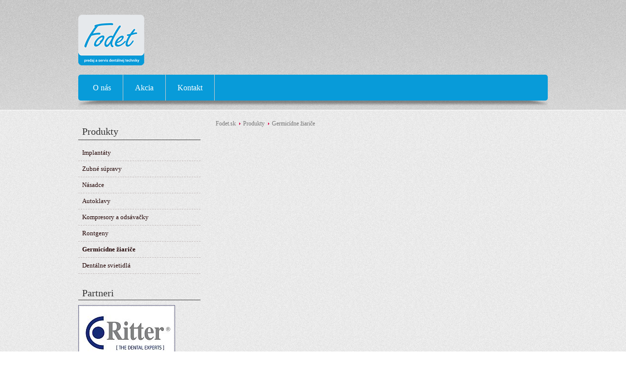

--- FILE ---
content_type: text/html; charset=utf-8
request_url: https://www.fodet.sk/produkty/germicidne-ziarice
body_size: 1562
content:
<!DOCTYPE HTML PUBLIC "-//W3C//DTD HTML 4.01 Transitional//EN" "http://www.w3.org/TR/html4/loose.dtd">
<html>
<head>

               
	<title>Germicídne žiariče - Fodet, s.r.o. - predaj a servis dentálnej techniky</title>
     <meta http-equiv=Page-Exit content='blendTrans(Duration=0)'>

	<meta http-equiv='Title' content='Germicídne žiariče - Fodet, s.r.o. - predaj a servis dentálnej techniky'>
	<meta http-equiv='Content-Type' content='text/html; charset=utf-8'>
	<meta http-equiv='Content-Language' content='sk'>
	<meta http-equiv='Content-Style-Type' content='text/css'>
	<meta http-equiv='Content-Script-Type' content='text/javascript'>
	<meta name='Title' content='Germicídne žiariče - Fodet, s.r.o. - predaj a servis dentálnej techniky'>

     
          <meta name='Keywords' content='Zubné súpravy RITTER, autoklávy MELAG, Kvalitné kompresory EKOM, '>
          <meta name='Description' content='RITTER MELAG EKOM'>
               

	<meta name='Language' content='sk'>
	<meta name='Robots' content='all'>
	<meta name='Generator' content='Admini - www.vario.sk'>
	<meta name='Author' content='Vario.sk'>
     <base href='https://www.fodet.sk/' /><link rel='Stylesheet' type='text/css' href='data/css/rating_stars.css?1352814794' >
<link rel='Stylesheet' type='text/css' href='data/css/page.css?1355347455' >
<link rel='Stylesheet' type='text/css' href='data/css/mouse_info.css?1352814794' >
<link rel='Stylesheet' type='text/css' href='data/css/jquery.lightbox-0.5.css?1352814794' >
<link rel='Stylesheet' type='text/css' href='data/css/page_eshop_configurator.css?1352814794' >
<link rel='Stylesheet' type='text/css' href='data/css/page_eshop.css?1352814794' >
<link rel='Stylesheet' type='text/css' href='data/css/coin-slider.css?1352814793' >
<link rel='Stylesheet' type='text/css' href='data/css/print.css?1352814794' media='print'>
<script type='text/javascript' src='data/js/ajax.js?1352814814'></script>
<script type='text/javascript' src='data/js/jquery.1.6.2.min.js?1352814815'></script>
<script type='text/javascript' src='data/js/jquery.coin-slider.min.js?1352814815'></script>
<script type='text/javascript' src='data/js/jquery.cycle.all.min.js?1352814815'></script>
<script type='text/javascript' src='data/js/jquery.lightbox-0.5.js?1352814815'></script>
<script type='text/javascript' src='data/js/jquery.number_format.js?1352814815'></script>
<script type='text/javascript' src='data/js/jquery.qtip-1.0.0-rc3.min.js?1352814815'></script>
<script type='text/javascript' src='data/js/mouse_info.js?1352814815'></script>
<script type='text/javascript' src='data/js/page.js?1353365321'></script>
<script type='text/javascript' src='data/js/page_eshop_configurator.js?1352814815'></script>
<script type='text/javascript' src='data/js/page_qtip.js?1352814816'></script>
<script type='text/javascript' src='data/js/swfobject.js?1352814816'></script>
<script src='https://www.google.com/recaptcha/api.js'></script>
	
          

<script type="text/javascript">if (top != self) {top.location.href = self.location.href;}</script></head>

<body>


<div id='div-main' class='div-page-id-40'>
<div class='inner'>


    <div id='div-header'>
        <div class='div-content-width'>
            <a href='http://www.fodet.sk' id='logo-link'><span>www.fodet.sk</span></a>
    <div id='div-menu-main'><div class='inner'><ul><li ><a href='/o-nas'><span>O nás</span></a></li><li ><a href='/akcia'><span>Akcia</span></a></li><li ><a href='/kontakt'><span>Kontakt</span></a></li></ul></div></div><div id='div-menu-main-shadow'></div>
        </div>
    </div>
    

<div class='div-content-width'>
<div id='div-left'>
<div class='inner'>
<div id='div-menu-sub'><div class='inner'><ul><h2>Produkty</h2><li ><a href='/produkty/implantaty'><span>Implantáty</span></a></li><li ><a href='/produkty/zubne-supravy'><span>Zubné súpravy</span></a></li><li ><a href='/produkty/nasadce'><span>Násadce</span></a></li><li ><a href='/produkty/autoklavy'><span>Autoklavy</span></a></li><li ><a href='/produkty/kompresory-a-odsavacky'><span>Kompresory a odsávačky</span></a></li><li ><a href='/produkty/rontgeny'><span>Rontgeny</span></a></li><li  class='sel' ><a href='/produkty/germicidne-ziarice'><span>Germicídne žiariče</span></a></li><li ><a href='/produkty/dentalne-svietidla'><span>Dentálne svietidlá</span></a></li></ul></div></div><br /><br /><div class='module-text'><div class=''><h2 >Partneri</h2><div class='module-text-content'><a href="http://www.ritterconcept.com"><img width="192" height="108" src="/data_web/editor_data/images/logo_ritter_ciste_epartneri.jpg" alt="" /></a><br /><br />Autoklávy spoločnosti <a href="http://www.melag.com">MELAG</a><br />Kompresory spoločnosti <a href="http://www.ekom.sk">EKOM</a><br /><br /></div></div></div>
</div>
</div>

<div id='div-content'>
<div class='inner'>
<div class='path-div-outer'><div class='path-div'><span class='path'><a href='/' title='Fodet.sk'>Fodet.sk</a><img src='data/images/_/cesta_bodka.gif' alt=''>Produkty<img src='data/images/_/cesta_bodka.gif' alt=''><a href='/produkty/germicidne-ziarice' title='Germicídne žiariče'>Germicídne žiariče</a></span></div></div>

</div>
</div>

<div class='clear'></div>


    <div id='div-footer'>
        <div class='inner'>
            <span>generuje <a href='http://www.admini.sk' target='_blank' title='Redakčný systém'>cms admini</a> - vyrobilo <a href='http://www.vario.sk' target='_blank' title='Výroba www stránok, e-shopov, programovanie'>Vario.sk</a></span>
            © 2026 <a href='/'>Fodet, s.r.o.</a>
            <div class='clear'></div>
        </div>
    </div>

</div>

</div>
</div>


</body>
</html>
<!-- www.fodet.sk - page_id:40: 0,01839s, DB query: 17 -->

--- FILE ---
content_type: text/css
request_url: https://www.fodet.sk/data/css/page.css?1355347455
body_size: 2515
content:
div, form, p {
     margin: 0px;
     padding: 0px;     
}

a img {
    border: 0px;
}

body {
	margin: 0px;
	padding: 0px;
}

td {
     vertical-align: top;
}
.td-vertical-align-middle {
     vertical-align: middle;
}


.hand {
     cursor: pointer; cursor: hand;
}
.clear {
     clear: both;
}

.hide {
    display: none;
}

*:focus {outline: none;}
a:focus { outline: none;}

.admini {
     color: #FD5702;
}

a { text-decoration: none; }
a:hover { text-decoration: underline; }

.padding-3 {
    padding: 3px !important;
}     
.padding-5 {
    padding: 5px !important;
}     

.vertical-align-middle {
    vertical-align: middle;
}

.background-white {
    background: #fff !important;
}






/********/
/* MENU */
/********/













/* path */
.path-div-outer {
     margin: 0px;
     padding: 0px;
     text-align: left;
     padding: 5px 1px;
     border: 1px solid #ddd;
     margin-bottom: 10px;
     border: 0px;
}

.path-div {
/*     position: absolute;
     top: -20px;*/
     
}

.path img {
     margin: 0px 5px;
     position: relative;
     top: 1px;
}

.path a, .path {
     color: #1E3762;
     color: #777777;
     text-decoration: none;
     font-size: 12px;
}
.path a:hover {
     color: #302305;
}







/* PAGER */

.pager {
     height: 16px;
     margin: 10px 0px;
     clear: both;
     overflow-x: hidden;
}
.pager a, .pager .sel {
     padding: 0px 5px;
}
.pager, .pager a {
     padding-top: 10px;
     font-size: 11px;
     color: #444444;
     text-align: right;
}
.pager .sel {

     font-weight: bold;
     color: #000077;
     text-decoration: underline;
}











/* ------------------------------------------------------------------------------------------------*/
/* DISKUSIA ---------------------------------------------------------------------------------------*/
/* ------------------------------------------------------------------------------------------------*/

.discussion-form-outer {
     padding: 8px 10px;
     border: 1px solid #cccccc;
     margin-bottom: 10px;
     
}
.discussion-form-outer .inner {
     margin-top: 10px;
     
}
.discussion-form-outer .link {
     padding-left: 20px;
     background: url('../images/_/icon_star.png') no-repeat;
     display: block;
     font-weight: bold;
     color: #00aa00;
     text-decoration: none;
}
.discussion-form-outer .link:hover {
     text-decoration: underline;
}


.discussion-post {
     border: 1px solid #9ACD18;
     border: 1px solid #3268a8;
     padding: 1px;
     margin-bottom: 10px;
}
.discussion-post-title {
     background: #CDE784;
     background: #dce4f2;
     padding: 3px 6px;
     color: #436700;
}

.discussion-post-content {
     padding: 3px 6px;
     line-height: 160%;
}












/* ------------------------------------------------------------------------------------------------*/
/* MODULY -----------------------------------------------------------------------------------------*/
/* ------------------------------------------------------------------------------------------------*/

/* module-text */
.module-text {
     padding: 0px;
     line-height: 150%;
}


.module-text img {
     margin-bottom: 0px;
     border: 1px solid #666688;
     padding: 2px;
}

.module-text a {
     color: #089BD9;
     text-decoration: underline;
}

.module-text b, .module-text strong {
    color: #000;
}

.module-text table {
     border-spacing: 2px;
     border: 0px;
}

.module-text td {
     padding: 3px;
     border: 0px solid #dddddd;
}
.module-text .form td {
     text-align: left;
}

.module-text ul {
     overflow: auto;
	margin: 0px;
	margin-left: 0px;
	margin-top: 10px;
	margin-bottom: 10px;
	line-height: 19px;
	padding-left: 10px;
	
}
.module-text ul li {
     list-style-type: none;
	list-style-image: none;
	padding-left: 13px;
     background: url('../images/_/li.png') no-repeat 0px 5px;
     margin-bottom: 0px;
}

.module-text ol {
	margin: 0px;
	margin-left: 25px;
	margin-top: 5px;
	margin-bottom: 5px;
	line-height: 19px;
	padding-left: 5px;
}
.module-text ol li {
	padding-left: 1px;
     position: relative; 
     left: -5px;
}



















/*********
 * FORMS *
 * *******/ 

.form-text, .form-text-sel {
     
     padding: 5px;
     border: 1px solid #ccc;
     color: #555;
     width: 150px;
     border-radius: 5px;
}

.form-text-sel {
     border: 1px solid #00743C;
     background: #ffffff;
     color: #333333;
}

.form-button {
    font-weight: bold;
    cursor: pointer;
    background: #089BD9; /*ff4924;*/
    color: #ffffff;
    padding: 8px;
    border: 0px solid #005;
    border-radius: 5px;
    box-shadow: 2px 2px 5px #ccc;
    font-size: 12px;
}

     
}
.form-button-submit {
     display: none;
}
.td-form-button-green .form-button {
     background: #00743C !important;
}

















/* ------------------------------------------------------------------------------------------------*/
/* MESSAGE DIVS ------------------------------------------------------------------------------------*/
/* ------------------------------------------------------------------------------------------------*/
.message-red-title {
     color: #e00005;
     font-weight: bold;
     padding-bottom: 5px;
}
.message-red, .message-green, .message-gray {
     
     color: #e00005;
     padding-left: 7px;
     background: url('../images/_/bg_message_red.png') no-repeat left 6px;
     font-weight: bold;
}
.message-green {
     color: #008800;
     background: url('../images/_/bg_message_green.png') no-repeat left 6px;
}
.message-gray {
     color: #008800;
}

.message-green a, .message-green b, .message-red a, .message-red b {
     color: black;
}
.message-red-div, .message-green-div, .message-green-div {
     border: 1px solid #e00005;
     background: #ffdddd;
     padding: 6px 10px;
     margin-bottom: 10px;
}
.message-green-div {
     border: 1px solid #008800;
     background: #ccffcc;
     padding: 6px 10px;
     margin-bottom: 10px;
}
.message-gray-div {
     border: 1px solid #cccccc;
     background: #ffffff;
     padding: 6px 10px;
     margin-bottom: 10px;
}

.message-red-div, .message-green-div, .message-gray-div {
    border-radius: 6px;
    padding: 10px;
    box-shadow: 2px 2px 5px #ccc;
    position: relative;
}






/* */
.module-outer {
     overflow: auto;
     margin-bottom: 20px;
}








/* ANKETA */
.inquiry-bar-bg {
     background: url('../images/inquiry_bar_bg.png') repeat-x;
     height: 6px;
     font-size: 2px;
}

.inquiry-link {
     padding: 0px 0px 10px 1px;
     color: #638700;
}

.inquiry-link .a {
     text-decoration: underline;
     cursor: pointer;
}
.inquiry-link .inquiry-count {
     color: #444444; 
}

.gray-box-bottom-text {
     border-top: 1px solid #E7E4D3;
     padding-top: 5px; 
}














/********
 * EPAY *
 * *****/
 
.div-epay-button {
    border: 1px solid #eee;
}
.div-epay-button-hover {
    border: 1px solid #aaa;
    background: #aaa;
    
}

.div-epay-button a {
    display: block;
    background: #008800;
    float: left;
    padding: 10px;
    margin-top: 5px;
    color: #fff;
    text-decoration: none;
    -webkit-border-radius: 5px; -moz-border-radius: 5px; border-radius: 5px;
}

.div-epay-cardpay {
    
    padding: 5px 5px 5px 110px;
    margin-top: 10px;
    background: url('../images/epay/cardpay.png') no-repeat 5px 5px;
} 
















/*******************************/
/*******************************/
/* SPECIALNE PRE KONKRETNY WEB */
/*******************************/
/*******************************/


body {
     text-align: center;
     margin-top: 0px;     
}


body, td, th, input, select, textarea {
     font-family: verdana;
     font-size: 12px;
     color: #333;
}

H1 {
     color: #089BD9;
     font-size: 30px;
     margin: 0px 0px 10px 0px;
     padding: 0px 0px 0px 0px;
     line-height: 125%;
     font-weight: normal;
     
}
H2, H2 a {
     color: #494949;
     font-size: 14px;
     margin: 0px 0px 10px 0px;
     padding: 0px 0px 0px 0px;
}
H2 a {
     text-decoration: underline;
}

h3 {
    margin: 0px;
    color: #fff;
    font-size: 18px;
    font-family: "Trebuchet ms", verdana;
    margin-bottom: 10px;
}


a {
     color: #858585;
}




body {
    background: url('../images/bg_body.jpg'); 
}
#div-main {
    text-align: justify;
    margin-bottom: 50px;
}

#div-left {
    float: left;
    width: 250px;
    padding-bottom: 15px;
    margin-top: 17px;
}
#div-content {
    float: right;
    width: 680px;
    
}

.div-content-width {
    width: 960px;
    margin-left: auto;
    margin-right: auto;
    position: relative;
}

#div-header {
    padding-top: 30px;
    background: url('../images/bg_header.jpg');
    border-bottom: 1px solid #fff;
    padding-bottom: 0px;
    margin-bottom: 15px;
}


#logo-link {
    display: block;
    background: url('../images/logo_header.png') no-repeat left top;
    width: 135px;
    height: 104px;
    margin-bottom: 19px;
}

#logo-link span {
    display: none;
}


/* menu */
#div-menu-main {
    background: #089BD9;
    -webkit-border-radius: 5px; -moz-border-radius: 5px; border-radius: 5px;
}
#div-menu-main { margin:0; padding:0; height:53px;}
#div-menu-main ul { list-style:none; padding:0 0 0 6px; height:53px;}
#div-menu-main ul li { margin:0; padding:0; float:left; border-right:1px solid #ccc;}
#div-menu-main ul li a { display:block; margin:0; padding:0 0 0 24px; font-size:16px; line-height:19px; font-weight:normal; color:#fff; text-decoration:none; text-transform:none; text-align:center;}
#div-menu-main ul li a span { display:block; padding:17px 24px 17px 0; height:19px;}
#div-menu-main ul li.active a, #div-menu-main ul li a:hover { text-decoration: underline;}
#div-menu-main ul li.active a span, #div-menu-main ul li a:hover span { }


#div-menu-main ul li.sel {
    background: #30BBF2;
}
#div-menu-main ul li.sel a {
    color: #fff;
}

#div-menu-main-shadow {
    height: 19px;
    background: url('../images/shadow_menu.jpg') no-repeat center center;
}







#div-footer {
    border-top: 1px dashed #C2BABA;
    padding-top: 15px;
}

#div-footer span {
    float: right;
}




/* submenu*/
#div-menu-sub ul { margin:0; padding:0; list-style:none; font-size:12px;}
#div-menu-sub ul li { margin:0; list-style:none; border-bottom:1px dashed #c2baba;}
#div-menu-sub ul li { padding:0px 0;}
#div-menu-sub ul li a { display: block; padding:8px 8px 8px 8px; font-size:13px; color:#1f0000; text-decoration:none; text-transform:none;}
#div-menu-sub ul li.sel a { color:#1f0001; font-weight:bold; text-decoration:none;}
#div-menu-sub ul li a:hover { text-decoration: underline; }





#div-left h2 {
    font-size: 20px;
    padding-left: 8px;
    font-weight: normal;
    color: #333;
    padding-bottom: 5px;
    border-bottom: 1px solid #333;
}


.slider-outer {
    position: relative;
    height: 270px;
}
.slider {
    position: absolute;
    padding-bottom: 19px;
    background: url('../images/shadow_slider.jpg') no-repeat center bottom;
}




.menu-podstranky a {
    display: block;
    color: #333;
    font-weight: bold;
    padding-left: 15px;
    background: url('../images/_/li.png') no-repeat left 3px;
    margin-bottom: 5px;
}

--- FILE ---
content_type: text/css
request_url: https://www.fodet.sk/data/css/page_eshop_configurator.css?1352814794
body_size: 911
content:
/* PRODUCT CONFIGURATOR */
.eshop-product-configuration-option, .eshop-product-configuration-options-choice {
    cursor: pointer;
    font-size: 11px;
}

.eshop-product-configuration-options-title {
    font-weight: bold;
    font-size: 16px;
}

.eshop-product-configuration-options,
.eshop-product-configuration-options .option-id {
    display: none;
}

h4 {
    margin-bottom: 0px;
}

.eshop-product-configuration-options .option-name,
.eshop-product-configuration-name {
    font-weight: bold;
    color: #000;
}

.eshop-product-configuration-options-outer {
    margin-bottom: 5px;
    position: relative;
    width: 365px;
}


.eshop-option-in-conflict {
    border-color: #f00;
}




.eshop-div-conflict-info {
    position: absolute;
    background: url('../images/i_red.png') no-repeat center center;
    width: 15px;
    height: 15px;
    
    right: -19px;
    top: 26px;
    display: none;
    
    cursor: help;
}

.eshop-option-in-conflict .eshop-div-conflict-info {
    display: block;
}



#product-configuration-button-submit-disabled {
    display: none;
    position: relative;
    top: 100px;
}








.eshop-product-configuration-options-choice,
.eshop-product-configuration-option {
    background: url('../images/bg_configuration_option.png');
    border: 1px solid #ccc;
    padding: 6px;
    position: relative;
}

.eshop-product-configuration-options-choice {
    background: url('../images/bg_configuration_choice.png');
}

.eshop-product-configuration-option { 
    border-top: 0px;
}

.eshop-product-configuration-name {
    float: left;
    width: 250px;
    overflow-x: hidden;
    color: #006AD7;
}

.eshop-product-configuration-price, .eshop-product-configuration-price-currency {
    position: absolute;
    top: 6px;
    right: 16px;
    text-align: right;
}
.eshop-product-configuration-price-currency {
    right: 6px;
}

.eshop-product-configuration-count {
    display: none;
}



.option-conflicts, .option-id, .option-price, .option-count {
    display: none;
}

.option-name {
    margin-left: 20px;
    width: 262px;
}

.qtip-product-info {
    position: absolute;
    left: 7px;
    top: 7px;
}

.option-price-diff, .option-price-diff-currency {
    position: absolute;
    top: 6px;
    right: 16px;
}
.option-price-diff-currency {
    right: 6px;
}





.eshop-product-configuration-outer h2 {
    margin-top: 40px;
}
.eshop-product-configuration-outer h2.child-0 {
    margin-top: 0px;
}
.eshop-option-in-conflict .eshop-product-configuration-options-choice {
    border: 1px solid #e00;
}





.div-configuration-basket {
    height: 170px;
    position: relative;
    margin-top: 20px;
}

.div-configuration-basket .div-price-bezdph,
.div-configuration-basket .div-price {
    position: absolute;
    top: 50px;
    left: 0px;
    
    width: 135px;
    height: 63px;
    
    background: url('../images/btn_detail_cena_bezdph.png') no-repeat;
    text-align: center;
    color: #fff;
}
.div-configuration-basket .div-price-bezdph p,
.div-configuration-basket .div-price p {
    font-size: 10px;
    padding-top: 13px;
}
.div-configuration-basket .div-price-bezdph b,
.div-configuration-basket .div-price b {
    font-size: 18px;
}
.div-configuration-basket .div-price {
    left: 135px;
    background: url('../images/btn_detail_cena.png') no-repeat;
}


.div-configuration-basket .div-button .form-button {
    position: absolute;
    top: 50px;
    left: 270px;

    box-shadow: none !important;
    border: 0px;

    width: 135px;
    height: 63px;
    
    background: url('../images/btn_detail_pridat.png') no-repeat;
}



#eshop-product-configuration-load-default,
#eshop-product-configuration-load-recommended  {
    padding: 6px;
    border: 1px solid #aaa;
    background: #D0D5DB;
    
    border-radius: 4px;
/*    box-shadow: 2px 2px 5px #ccc; */
    
    cursor: pointer;
    font-weight: bold;
}

#eshop-product-configuration-load-recommended {
    background: #0075E2;
    color: #fff;
}























/* conflict info */

.div-qtip-content {
    padding: 5px;
}

.div-qtip-content h3 {
    color: #000;
    font-size: 13px;
    margin-bottom: 0px;
}


--- FILE ---
content_type: text/css
request_url: https://www.fodet.sk/data/css/page_eshop.css?1352814794
body_size: 2378
content:

/* kategorie */

.eshop-category-list a {
    text-align: left !important;
}

.eshop-category-list-title {
    background: url("../images/images.png") repeat scroll -4px -377px transparent;
    height: 32px;
    text-align: center;
}
.eshop-category-list-title h3 {
    margin: 0px;
    padding: 0px;
    padding-top: 5px;
    color: #fff;
    font-size: 16px;
    font-weight: bold;
}



.level1 {
    margin-top: 3px;
    background: url("../images/images.png") no-repeat scroll -4px -338px transparent;
    height: 32px;
}

.level1 a {
    display: block;
    padding: 6px 0px 6px 27px;
    font-size: 14px;
    color: #fff;
    font-weight: bold;
}





.level2 {
	background: url(../images/category_dots.png) center bottom repeat-x;
}
.level2 a {
	background: url(../images/category_arrow.png) 15px 12px no-repeat;

    display: block;
    padding: 8px 0px 10px 27px;
    font-weight: bold;
}
.level2 a.is-me, .level2 a:hover {
	background: url(../images/category_arrow_hover.png) 15px 12px no-repeat;
    color: #000;
}







.level3 {
    padding-left: 10px;
	background: url(../images/category_dots.png) center bottom repeat-x;
}
.level3 a {
	background: url(../images/category_arrow2.png) 15px 12px no-repeat;

    display: block;
    padding: 8px 0px 10px 32px;
    font-weight: bold;
}
.level3 a.is-me, .level3 a:hover {
	background: url(../images/category_arrow2_hover.png) 15px 12px no-repeat;
    color: #000;
}






.level4 {
    padding-left: 20px;
	background: url(../images/category_dots.png) center bottom repeat-x;
}
.level4 a {
	background: url(../images/category_arrow3.png) 15px 12px no-repeat;

    display: block;
    padding: 8px 0px 10px 37px;
    font-weight: bold;
}
.level4 a.is-me, .level4 a:hover {
	background: url(../images/category_arrow3_hover.png) 15px 12px no-repeat;
    color: #000;
}









.eshop-category-root-highlight .level1 {
    background: url(../images/images.png) -4px -188px no-repeat;
}
.eshop-category-root-highlight .level1 a {
    color: #D91C56;
    font-weight: normal;
}
.eshop-category-root-highlight .level1 a.sel {
    color: #D91C56;
    font-weight: bold;
}
















/* popis kategorie*/
.eshop-category-description {
     margin-bottom: 10px;
}

.eshop-products-categories {
     font-weight: bold;
     overflow: auto;
     margin-bottom: 20px;
     border: 1px solid #bbbbbb;
     background: #eeeeee;
     padding: 7px;
     color: #000000;

    -webkit-border-radius: 4px;
    -moz-border-radius: 4px;
    border-radius: 4px;
}

.eshop-products-categories div {
     float: left;
}

.eshop-products-categories div a {
     font-weight: normal;
     color: #B21F0C;
     display: block;
     padding: 3px 6px;
     margin: 10px 10px 0px 0px;
     text-decoration: none;
     border: 1px solid #ccc;
     background: #fff;

    -webkit-border-radius: 4px;
    -moz-border-radius: 4px;
    border-radius: 4px;
}

.eshop-products-categories div a:hover {
    border: 1px solid #999;
    color: #000;
}

.eshop-products-categories div a:active {
    border: 1px solid #000;
    color: #000;
}

















/* BASKSET maly */

#eshop-basket-content-little,
#eshop-basket-content-little-link {
    position: absolute;
    left: 670px;
    top: 22px;
    width: 293px;
    height: 37px;
    border: 0px solid red;
    z-index: 50;
}

#eshop-basket-content-little{
    color: #000;
}

#eshop-basket-content-little .title {
    float: right;
    text-align: center;
    width: 113px;
    border: 0px solid red;
    font-size: 14px;
    font-weight: bold;
    padding-top: 10px;
}
#eshop-basket-content-little .title a {
     font-weight: bold;
     text-decoration: none;
     color: #D91C56;
}

#eshop-basket-content-little .content {
     padding: 13px 0px 0px 50px;
}
#eshop-basket-content-little .content div {
    padding-bottom: 5px;
    font-weight: bold;
}
#eshop-basket-content-little .content a {
    color: #000;
}

#eshop-basket-content-little-link {
    border: 0px solid red;
    z-index: 100;
}




















/* PRODUCT */
.eshop-product {
    float: left;
    width: 100px;
    border-right: 1px solid #dadada;
    border-bottom: 1px solid #dadada;
    width: 185px;
    height: 260px;
}
.eshop-product>.inner {
    padding: 10px;
    text-align: center;
}
.eshop-product:nth-child(3n+1) {
    border-left: 1px solid #dadada;
}

.eshop-product:nth-child(1), .eshop-product:nth-child(2), .eshop-product:nth-child(3) {
    border-top: 1px solid #dadada;
}

.eshop-product-preview-picture {
    text-align: center;
    margin-bottom: 10px;
    height: 150px;
}
.eshop-product .title {
    margin-bottom: 5px;
}
.eshop-product .title a, .eshop-product .price {
    color: #00612E;
    font-weight: bold;
    font-size: 13px;
}
.eshop-product .price {
    color: #000;
}
.eshop-product .description {
    margin-bottom: 10px;
    height: 30px;
    line-height: 18px;
}











/* PRODUCT DETAIL */

.eshop-product-detail {
    position: relative;
    min-height: 500px;
    border: 0px solid blue;
}

.eshop-product-detail > .div-left {
    float: left;
    width: 410px;
    border: 0px solid red;
}
.eshop-product-detail > .div-right {
    float: right;
    
    border: 0px solid red;
}

.eshop-product-detail .eshop-product-detail-pictures {
    margin-bottom: 10px;
    text-align: center;
    border: 0px solid red;
}

.basket-table td .price {
    font-weight: bold;
    font-size: 16px;
}

.basket-table td .price-old {
    font-weight: bold;
    color: #e00;
    text-decoration: line-through;
    margin: 5px 0px;
}



/* BASKET */

.eshop-basket {
    position: relative;
}
.eshop-basket > .inner {
    text-align: right;
}

.eshop-basket .input-count .form-text {
    width: 30px;
    padding: 3px 5px;
    text-align: right;
    -webkit-border-radius: 4px;
    -moz-border-radius: 4px;
    border-radius: 4px;
}

.basket-table .input-count {
    margin-top: 10px;
    margin-bottom: 10px;
}

.eshop-basket {
    width: 250px;
    border: 1px solid #aaa;
    background: #f5f5f5;
    padding: 10px;
    text-align: right;

    -webkit-border-radius: 6px;
    -moz-border-radius: 6px;
    border-radius: 6px;

}

.eshop-basket table {
    float: right;
}

.basket-price-row td, .basket-price-row-over td {
    cursor: pointer;
    border-bottom: 1px solid #ccc;
    padding: 10px;
}

.basket-price-row-over td {
    background: #ddd;
} 

























































/* ORDER */
.eshop-order-links {
    margin-top: 10px;
    margin-right: 5px;
    padding-bottom: 5px;
}
.eshop-order-links .form-button {
    background: #00743C; /*ff4924;*/
    color: #ffffff;
    padding: 8px;
    border-radius: 5px;
    box-shadow: 2px 2px 5px #ccc;
    font-size: 14px;
}

.eshop-order-links .button-left {
    float: left;
    background: #9EAAB7;
    border: 2px solid #fff;
}

.eshop-order-links .button-right {
    float: right;
    background: #F28E00;
    border: 2px solid #fff;
}


.eshop-order-product-link {
     color: #19428D;
}









/* ORDER STEP INFO */
.eshop-order-step-info {
    border-bottom: 2px solid #00743C;
    margin-bottom: 20px;
}

.eshop-order-step-info a {
    margin-right: 10px;
    display: inline-block;
    padding: 7px 15px;
    border: 1px solid #00743C;
    border-bottom: 0px;
    cursor: default;

    -webkit-border-top-left-radius: 5px;
    -webkit-border-top-right-radius: 5px;
    -moz-border-radius-topleft: 5px;
    -moz-border-radius-topright: 5px;
    border-top-left-radius: 5px;
    border-top-right-radius: 5px;

}
.eshop-order-step-info a:hover {
    text-decoration: none;
}
.eshop-order-step-info a.sel {
    background: #00743C;
    color: #fff;
    border-color: #050;
    cursor: pointer;
}
.eshop-order-step-info a.passed {
    cursor: pointer;
    background: #62E18D;
    color: #222;
    border-color: #00743C;
    position: relative;
}

.eshop-order-step-info a.passed span {
    display: block;
    width: 22px;
    height: 20px;
    position: absolute;
    top: -12px;
    right: -8px;
    background: url('../images/_/eshop_order_step_passed.png') no-repeat;
}
















/* ORDER SUMMARY */

.eshop-order-summary {
     border: 0px !important; 
     text-align: right;
     vertical-align: middle;
}
.eshop-order-summary b {
     color: #F28E00;
     font-size: 20px;
}

.td-order-send .form-button {
     background: #5F9E16;
     padding: 10px;
}














/* LOGIN */
#eshop-login-box-outer {
/*
     border-top: 1px solid #F98A4F;
     border-bottom: 1px solid #F98A4F;
*/
     position: absolute;
     left: 580px;
     top: 96px;
        
}

#eshop-login-box-top {
     
}

#eshop-login-box-outer .form-text, #eshop-login-box-outer .form-text-sel {
     width: 100px;
     background: #C9C9C9;
}

#eshop-login-box-outer .form-text {
}


#eshop-login-box-outer table td {
     color: #fff;
     font-size: 11px;
}
#eshop-login-box-outer .form-table .form-button {
     font-size: 10px;
     height: 22px;
     width: 80px;
     margin-bottom: 0px;
     background: #4A4A4A;
}
#eshop-login-box-outer .form-table .form-button:hover {
     background: #000; 
}
#eshop-login-box-outer a {
     color: #fff;
}
#eshop-login-box-logged {
     padding-top: 10px;
}

.eshop-product-code {
     font-size: 11px;
     color: #19428D;
}


.eshop-product-price-old {
     color: #aa0000;
     text-decoration: line-through;
     font-size: 12px;
}
.eshop-order-td-right {
     text-align: right;
}

.eshop-login-box-td-login {
     width: 260px;
}










/* ORDER HISTORY */

.order-history-outer {
     
}
.order-history-outer th, .order-history-outer td {
     border: 1px solid #ccc;
     padding: 5px;
}
.order-history-outer th {
     background: #f5f5f5;
     text-align: left;
}
.order-history-outer .price-total {
     font-size: 14px;
     font-weight: bold;
     text-align: right;
}
.order-history-outer .price-total span {
     font-size: 12px;
     font-weight: normal;
}
.div-discount {
     border: 1px solid #008800;
     background: #ccffcc;
     padding: 6px 10px;
     margin-bottom: 10px;
     float: right;
}














/* BASKET CONTENT */
.eshop-order table {
    width: 735px;
}

.table-basket-content th {
    padding: 8px;
    background: #798A9B;
    color: #fff;
    white-space:nowrap;
}
.table-basket-content a.eshop-order-product-link {
    font-weight: bold;
    color: #000;
    font-size: 12px;
    display: inline-block;
    margin: 0px 0px;
}

.table-basket-content td {
    padding: 5px;
}

.table-basket-content tr:nth-child(even) {background: #EBEEF0}
.table-basket-content tr:nth-child(odd) {background: #F8F9FA}

.table-basket-summary td {
    text-align: right;
    padding-top: 10px;
}

.label-sel {
    font-weight: bold;
    color: #3B5E6F;
}

label:hover {
    text-decoration: underline;
}













/* FILTRE */
.div-products-filter {
    position: relative;
}
.div-products-filter .products-sort {
     text-align: right;
     position: absolute;
     top: 10px;
     right: 15px;
}








#div-order-step-4-newsletter {
    border: 1px solid #ccc;
    background: url('../images/_/envelope.gif') no-repeat 10px center #f5f5f5;
    margin-top: 20px;
    padding: 10px 10px 10px 30px;
    -webkit-border-radius: 4px;
    -moz-border-radius: 4px;
    border-radius: 4px;

}

--- FILE ---
content_type: text/css
request_url: https://www.fodet.sk/data/css/coin-slider.css?1352814793
body_size: 411
content:
/*
	Coin Slider jQuery plugin CSS styles
	http://workshop.rs/projects/coin-slider
*/

.coin-slider { padding:0; overflow:hidden; zoom:1; position:relative; float:right;}
.coin-slider a { text-decoration:none; outline:none; border:none;}

/* buttons for switching */
.cs-buttons { display:none; margin:12px 0 0; padding:0; font-size:0px; float:left;}
.cs-buttons a { margin:0 2px; width:12px; height:12px; float:left; color:#fff; text-indent:-10000px; background:url(images/slide_p.png) no-repeat center center;}
.cs-buttons a.cs-active { color:#fff; background-image:url(images/slide_a.png);}

/* text in slider */
.cs-title { display:none; padding:16px 60px 16px 24px; width:876px; color:#fff; font-size:12px; line-height:1.8em; background:url(../images/overlay.png) repeat left top;}
.cs-title big { font-size:12px; font-weight:bold;}

/* buttons Next and Prew */
.cs-prev, .cs-next { /*padding:0; width:50px; height:38px; text-indent:-10000px;*/ padding:0px 10px; color:#fff; background:url(../images/overlay.png) repeat left top;}
.cs-prev { /*background:url(images/slide_l.png) no-repeat right top;*/} 
.cs-next { /*background:url(images/slide_r.png) no-repeat left top;*/}


--- FILE ---
content_type: application/javascript
request_url: https://www.fodet.sk/data/js/jquery.number_format.js?1352814815
body_size: 725
content:
//indica que est� sendo criado um plugin
jQuery.fn.extend({ //indica que est� sendo criado um plugin
        
        number_format: function(numero, params) //indica o nome do plugin que ser� criado com os parametros a serem informados
                { 
                //parametros default
                var sDefaults = 
                        {                       
                        numberOfDecimals: 2,
                        decimalSeparator: ',',
                        thousandSeparator: ' ',
                        symbol: ''
                        }
 
                //fun�ao do jquery que substitui os parametros que nao foram informados pelos defaults
                var options = jQuery.extend(sDefaults, params);

                //CORPO DO PLUGIN
                var number = numero; 
                var decimals = options.numberOfDecimals;
                var dec_point = options.decimalSeparator;
                var thousands_sep = options.thousandSeparator;
                var currencySymbol = options.symbol;
                
                var exponent = "";
                var numberstr = number.toString ();
                var eindex = numberstr.indexOf ("e");
                if (eindex > -1)
                {
                exponent = numberstr.substring (eindex);
                number = parseFloat (numberstr.substring (0, eindex));
                }
                
                if (decimals != null)
                {
                var temp = Math.pow (10, decimals);
                number = Math.round (number * temp) / temp;
                }
                var sign = number < 0 ? "-" : "";
                var integer = (number > 0 ? 
                  Math.floor (number) : Math.abs (Math.ceil (number))).toString ();
                
                var fractional = number.toString ().substring (integer.length + sign.length);
                dec_point = dec_point != null ? dec_point : ".";
                fractional = decimals != null && decimals > 0 || fractional.length > 1 ? 
                                   (dec_point + fractional.substring (1)) : "";
                if (decimals != null && decimals > 0)
                {
                for (i = fractional.length - 1, z = decimals; i < z; ++i)
                  fractional += "0";
                }
                
                thousands_sep = (thousands_sep != dec_point || fractional.length == 0) ? 
                                          thousands_sep : null;
                if (thousands_sep != null && thousands_sep != "")
                {
                for (i = integer.length - 3; i > 0; i -= 3)
                  integer = integer.substring (0 , i) + thousands_sep + integer.substring (i);
                }
                
                if (options.symbol == '')
                {
                return sign + integer + fractional + exponent;
                }
                else
                {
                return currencySymbol + ' ' + sign + integer + fractional + exponent;
                }
                //FIM DO CORPO DO PLUGIN        
                
        }
});


--- FILE ---
content_type: application/javascript
request_url: https://www.fodet.sk/data/js/page_eshop_configurator.js?1352814815
body_size: 1211
content:
$(function(){

    update_configuration_form();
    
    // vybratie niektorej moznosti 
    $('.eshop-product-configuration-option').click(function(){

        //vytiahnutie informacii o kliknutej polozke 
        var option_name = $(this).find('.option-name').text(),
            option_id = $(this).find('.option-id').text(),
            option_price = $(this).find('.option-price').text(),
            option_count = $(this).find('.option-count').text();
            option_conflicts = $(this).find('.option-conflicts').text();
            
            div_outer = $(this).parents('.eshop-product-configuration-options-outer');
            
            // nastavenie hidden inputov formulara pre danu konfiguraciu
            div_outer.find('.option_id').val(option_id);
            div_outer.find('.option_price').val(option_price);
            div_outer.find('.option_count').val(option_count);
            div_outer.find('.option_conflicts').val(option_conflicts);

            update_configuration_form();
    });
    
    $('.eshop-product-configuration-options-choice').click(function(){
        $(this).next().slideToggle();
    });
    
    $('#eshop-product-configuration-load-default').click(function(){
        $('.eshop-product-configuration-options-outer').each(function(i){
            $(this).find('.option-default').click();
        });
    });
    $('#eshop-product-configuration-load-recommended').click(function(){
        $('.eshop-product-configuration-options-outer').each(function(i){
            $(this).find('.option-recommended').click();
        });
    });

    
    
    
});

function update_configuration_form() {
    var price_final=0;
    var product_initial_price = $('input:[name="product_initial_price"]').val();
    
    price_final += parseFloat(product_initial_price);
    

    $('.eshop-product-configuration-options-outer').each(function(i){
        
        $(this).find('.eshop-product-configuration-options').slideUp();
        
//        update_form_inputs=0;
        //nastavenie vybratej polozky
        var option_id = $(this).find('.option_id').val();
        var option_count = $(this).find('.option_count').val();
        
        if( option_id=='' ) {   // ak nie je vybraty, vyberie sa default
            option_id = $(this).find('.option-default').find('.option-id').text();
            option_count = $(this).find('.option-default').find('.option-count').text();
//            update_form_inputs=1;
        }
        if ( option_id=='' ) {  // ak neexistuje default tak sa zoberie prvy
            option_id = $(this).find('.eshop-product-configuration-option:first').addClass('option-default').find('.option-id').text();
            option_count = $(this).find('.option-default').find('.option-count').text();
//            update_form_inputs=1;
        }
        
        // ak nie je nastavene, ktory je odporucany, nastavi sa prvy ako odporucany
        if( $(this).find('.option-recommended').length==0 ) {
            $(this).find('.eshop-product-configuration-option:first').addClass('option-recommended');
        }
        
        // natiahnutie vybratych poloziek
        var option_name = $(this).find('.option-id-'+option_id).find('.option-name').text();
        var option_price = parseFloat( $(this).find('.option-id-'+option_id).find('.option-price').text() );
        //var option_count = parseInt( $(this).find('.option-id-'+option_id).find('.option-count').text() );
        var option_conflicts = $(this).find('.option-id-'+option_id).find('.option-conflicts').text();
        
        price_final += (Math.round(parseFloat(option_price)*100)/100) * parseInt(option_count);
        console.log('')
        // zapis udajov do riadku s vybratou polozkou
        $(this).find('.eshop-product-configuration-name').text(option_name);
        $(this).find('.eshop-product-configuration-price').text($().number_format(option_price*option_count));
        $(this).find('.eshop-product-configuration-count').text(option_count+' ks');
        
//        if( update_form_inputs ) {
        if($(this).find('.option_id').val()==0) {
            $(this).find('.option_id').val(option_id);
            $(this).find('.option_price').val(option_price);
            $(this).find('.option_count').val(option_count);
            $(this).find('.option_conflicts').val(option_conflicts);
        }
        
        //cenovy rozdiel oproti vybratej polozke
        $(this).find('.eshop-product-configuration-option').each(function(){
            price_diff = parseFloat($(this).find('.option-price').text()*$(this).find('.option-count').text()) - parseFloat(option_price*option_count);

            price_diff_sign = price_diff < 0 ? '':'+';
            $(this).find('.option-price-diff').text(price_diff_sign + $().number_format(price_diff));
            
        });
    });
    
    $('#div-configuration-price-final').text($().number_format(price_final));
    $('#div-configuration-price-final-bezdph').text($().number_format(price_final/1.2));
    
    check_configuration_conflicts();
}

function check_configuration_conflicts() {
    
    $('#product-configuration-button-submit').show();
    $('#product-configuration-button-submit-disabled').hide();


    $('.eshop-product-configuration-options-outer').removeClass('eshop-option-in-conflict').each(function(i){
        var option_conflict_id = $(this).find('.configuration_id').val() + '-' + $(this).find('.option_id').val() + '-' + $(this).find('.option_count').val();
        
        $('.eshop-product-configuration-options-outer').each(function(i){
            if( $(this).find('.option_conflicts').val().indexOf( option_conflict_id ) >= 0 ) {
                option_in_conflict( this );
            }
        });
    });
}

function option_in_conflict( t ) {
    
    var option_id = 'conflict-option-id-'+$(t).find('.configuration_id').val()+'-'+$(t).find('.option_id').val()+'-'+$(t).find('.option_count').val();
    
    $(t).addClass('eshop-option-in-conflict');
    
    $(t).find('.eshop-div-conflict-info').attr('rel',option_id);
    
    
    
    
    // schovanie tlacitka
    $('#product-configuration-button-submit').hide();
    $('#product-configuration-button-submit-disabled').show().attr("disabled","disabled");
    
    
}




--- FILE ---
content_type: application/javascript
request_url: https://www.fodet.sk/data/js/page.js?1353365321
body_size: 516
content:
function fnGetObject(sId) {
	if (document.all) 
		return document.all(sId)
	else if (document.getElementById) 
		return document.getElementById(sId)
	else if (document.layers) 
		return document.layers[sId]
	else
		return false;
}

function change_display() {
    for (var i=0; i < change_display.arguments.length; i++)
    {
        var elemID = change_display.arguments[i];
        var oDiv = fnGetObject(elemID);   
        oDiv.style.display = (oDiv.style.display=='none')?('inline'):('none');
    }
} 







// GALERIA
$(function(){
		$('.gallery-image a', this).hover(
			  function () {
			  	$(this).stop().animate({ opacity: 1 }, 100 );
			  }, 
			  function () {
			  $(this).stop().animate({ opacity: .85 }, 500 );
			  }
		);
        
        $('.div-epay-button').hover(function(){
            $(this).addClass('div-epay-button-hover');
        },function(){
            $(this).removeClass('div-epay-button-hover');
        });
        
        
        //zlavovy kupon v obchode
        $('#voucher-show').click(function(){
            $('#tr-voucher-button').fadeToggle(200, function(){
                $('#tr-voucher-form').fadeToggle(200);
                $('input[name=voucher_code]').focus();
            });
        });
        $('#voucher-cancel').click(function(){
            $('#tr-voucher-form').fadeToggle(200, function(){
                $('#tr-voucher-button').fadeToggle(200);
            });
        });

});

$(document).ready(function() {
     $(function() {
     $('.gallery-image a').lightBox();
     $('.gallery-image a').animate({ opacity: .85 }, 500 );
     });
});	






$(function(){

  // Slider
  $('#coin-slider').coinslider({width:660,height:250,opacity:1});


});